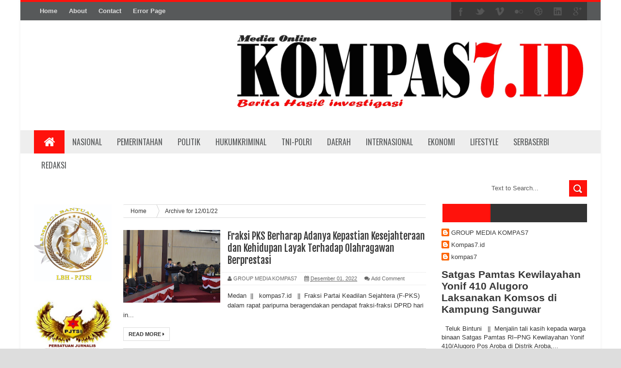

--- FILE ---
content_type: text/html; charset=UTF-8
request_url: https://www.kompas7.id/b/stats?style=WHITE_TRANSPARENT&timeRange=LAST_WEEK&token=APq4FmB6HIRCtUJB97HxvXhG9cnnlS8_n9Bh_HYRM5awPkQVnx1z1UUbo3uz0VCUx4UW6ld9F2B-Bl5jHpw6EHE8xHNMbw7szg
body_size: 41
content:
{"total":2393,"sparklineOptions":{"backgroundColor":{"fillOpacity":0.1,"fill":"#ffffff"},"series":[{"areaOpacity":0.3,"color":"#fff"}]},"sparklineData":[[0,55],[1,46],[2,34],[3,76],[4,53],[5,40],[6,35],[7,31],[8,27],[9,24],[10,25],[11,24],[12,30],[13,26],[14,26],[15,23],[16,25],[17,30],[18,23],[19,22],[20,37],[21,75],[22,43],[23,12],[24,56],[25,97],[26,87],[27,98],[28,99],[29,30]],"nextTickMs":189473}